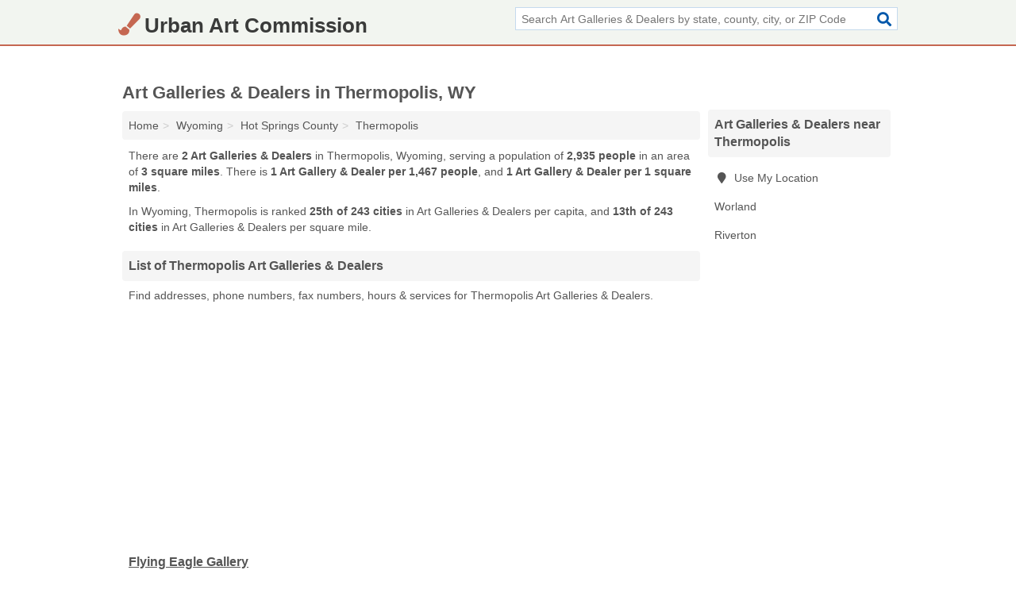

--- FILE ---
content_type: text/html; charset=utf-8
request_url: https://www.urbanartcommission.org/thermopolis-wy/
body_size: 2860
content:
<!DOCTYPE html>
<html lang="en">
  <head>
    <meta charset="utf-8">
    <meta http-equiv="Content-Type" content="text/html; charset=UTF-8">
    <meta name="viewport" content="width=device-width, initial-scale=1">
    <title>Thermopolis Art Galleries & Dealers (Wyoming Art Galleries & Dealers)</title>
    <link rel="canonical" href="https://www.urbanartcommission.org/thermopolis-wy/">
    <meta property="og:type" content="website">
    <meta property="og:title" content="Thermopolis Art Galleries & Dealers (Wyoming Art Galleries & Dealers)">
    <meta name="description" content="Looking for Art Galleries & Dealers in Thermopolis, WY? Find addresses, phone numbers, fax numbers, hours & services for Thermopolis Art Galleries & Dealers">
    <meta property="og:description" content="Looking for Art Galleries & Dealers in Thermopolis, WY? Find addresses, phone numbers, fax numbers, hours & services for Thermopolis Art Galleries & Dealers">
    <meta property="og:url" content="https://www.urbanartcommission.org/thermopolis-wy/">
    <link rel="preconnect" href="//pagead2.googlesyndication.com" crossorigin>
    <link rel="preconnect" href="//www.google-analytics.com" crossorigin>
    <link rel="preconnect" href="https://googleads.g.doubleclick.net" crossorigin>
    <meta name="robots" content="index,follow">
    <meta name="msvalidate.01" content="B56B00EF5C90137DC430BCD46060CC08">
    <link rel="stylesheet" href="/template/style.min.css?7ec03cec246161d7a509cc287a113c9351c4cb24">
<style>.fa-logo:before { content: "\f5a9"}</style>
    <script src="/template/ui.min?bc9dd65bfcc597ede4ef52a8d1a4807b08859dcd" defer></script>
    <!-- HTML5 shim and Respond.js for IE8 support of HTML5 elements and media queries -->
    <!--[if lt IE 9]>
      <script src="https://oss.maxcdn.com/html5shiv/3.7.3/html5shiv.min.js"></script>
      <script src="https://oss.maxcdn.com/respond/1.4.2/respond.min.js"></script>
    <![endif]-->
  </head>
  <body data-spy="scroll" data-target="#nav-scrollspy" data-offset="0" style="position:relative;" class="pt-place">
<nav class="navbar navbar-fixed-top">
  <div class="container columns-2 sections-9">
    <div class="row">
      <div class="n-toggle collapsed weescreen" data-toggle="collapse" data-target="#navbar, #navbar-search" aria-expanded="false" aria-controls="navbar">
        <i class="fa fa-bars fa-2x"></i>
      </div>
            <div class="navbar-logo logo-text">
        <a href="/" title="Urban Art Commission"><i class="fa fa-logo fa-2x"></i><span>Urban Art Commission</span></a>
              <br class="sr-only">
      </div>
      <div class="col-sm-6 collapse n-search" id="navbar-search">
       <form action="/search/" method="get">
        <div class="input-container">
         <input name="q" placeholder="Search Art Galleries & Dealers by state, county, city, or ZIP Code" type="text">
         <button type="submit" class="fa fa-search"></button>
        </div>
       </form>
      </div>
    </div>
  </div>
  <div class="navbar-menu collapse navbar-collapse" id="navbar">
    <div class="container columns-2 sections-9">
      <div class="row">
             </div>
    </div>
  </div>
</nav>
<div class="container columns columns-2 sections-9">
  <div class="row">
    <div class="col-md-7">
      <h1>Art Galleries & Dealers in Thermopolis, WY</h1>
<ol class="box-breadcrumbs breadcrumb" itemscope itemtype="https://schema.org/BreadcrumbList">
<li><a href="/" title="Urban Art Commission">Home</a></li><li itemprop="itemListElement" itemscope itemtype="https://schema.org/ListItem"><a href="/wyoming/" itemprop="item" title="Art Galleries & Dealers in Wyoming"><span itemprop="name">Wyoming</span></a><meta itemprop="position" content="1"/></li><li itemprop="itemListElement" itemscope itemtype="https://schema.org/ListItem"><a href="/hot-springs-county-wy/" itemprop="item" title="Art Galleries & Dealers in Hot Springs County, WY"><span itemprop="name">Hot Springs County</span></a><meta itemprop="position" content="2"/></li><li itemprop="itemListElement" itemscope itemtype="https://schema.org/ListItem"><a href="/thermopolis-wy/" itemprop="item" title="Art Galleries & Dealers in Thermopolis, WY"><span itemprop="name">Thermopolis</span></a><meta itemprop="position" content="3"/></li>
</ol>      <p class="pad">There are <strong>2 Art Galleries & Dealers</strong> in Thermopolis, Wyoming, serving a population of <strong>2,935 people</strong> in an area of <strong>3 square miles</strong>. There is <strong>1 Art Gallery & Dealer per 1,467 people</strong>, and <strong>1 Art Gallery & Dealer per 1 square miles</strong>.</p>
<p class="pad">In Wyoming, Thermopolis is ranked <strong>25th of 243 cities</strong> in Art Galleries & Dealers per capita, and <strong>13th of 243 cities</strong> in Art Galleries & Dealers per square mile.</p>
            <h2 class="h2 list-group-heading">List of Thermopolis Art Galleries & Dealers</h2>
<p class="pad">Find addresses, phone numbers, fax numbers, hours & services for Thermopolis Art Galleries & Dealers.</p>
      <div class="advert advert-display xs s m">
        <ins class="adsbygoogle" data-ad-client="ca-pub-4723837653436501" data-ad-slot="4654369961" data-ad-format="auto" data-full-width-responsive="true"></ins>
      </div>
            <div class="listings">
<p class="condensed-listing">
 <span class="title">
   <a href="/flying-eagle-gallery-in-thermopolis-wy-82443-df5/" title="Flying Eagle Gallery in Thermopolis, Wyoming" class="name">Flying Eagle Gallery</a>
  </span>
 <span class="subsidiary">
  <span class="city-state">
   541 Broadway Street  </span>
  <span class="zipcode">
    <span>Thermopolis</span>, 
    <span>WY</span>
  </span>
 </span>
</p>

<p class="condensed-listing">
 <span class="title">
   <a href="/museum-cultural-center-in-thermopolis-wy-82443-ec9/" title="Museum Cultural Center in Thermopolis, Wyoming" class="name">Museum Cultural Center</a>
  </span>
 <span class="subsidiary">
  <span class="city-state">
   700 Broadway Street  </span>
  <span class="zipcode">
    <span>Thermopolis</span>, 
    <span>WY</span>
  </span>
 </span>
</p>

</div><div class="pagings"></div>
      
<script>
var paging = document.paging = {"page":1,"pages":1,"pagesize":100,"pagestart":1,"pageend":2,"offset":0,"total":2,"display":[1]};
</script>
            
              
            
            
            
    </div>
    <div class="col-md-2">
                        

      <div class="list-group geo-major temp-geo-condensed">
  <h2 class="h3 list-group-heading">
  Art Galleries & Dealers near Thermopolis  </h2>
  <ul class="list-group-items">
  
      <li><a href="#" title="Art Galleries & Dealers Near Me" class="list-group-item geo-local">
    <span class="fa fa-visible fa-map-marker"></span>
    Use My Location
    </a></li>
    
    <li><a href="/the-gallery-at-neiber-in-worland-wy-82401-0f3/" title="The Gallery At Neiber in Worland, Wyoming" class="list-group-item ">
     Worland    </a></li>
    <li><a href="/the-gallery-in-riverton-wy-82501-8e5/" title="The Gallery in Riverton, Wyoming" class="list-group-item ">
     Riverton    </a></li>
  
  </ul>
</div>
                  <div class="advert advert-display xs s">
        <ins class="adsbygoogle" data-ad-client="ca-pub-4723837653436501" data-ad-slot="4654369961" data-ad-format="auto" data-full-width-responsive="true"></ins>
      </div>
      
    </div>
  </div>
</div>
<footer class="footer">
 <div class="container columns-2 sections-9">
  <div class="row">
   <div class="col-sm-8 copyright">
    <p>
          <a href="/about-us/">About Us</a><br class="sr-only">     <a href="/contact-us/">Contact Us</a><br class="sr-only">
          <a href="/privacy-policy/">Privacy Policy</a><br class="sr-only">
     <a href="/terms-and-conditions/">Terms and Conditions</a><br class="sr-only">
    </p>
    <p>
     Third party advertisements support hosting, listing verification, updates, and site maintenance. Information found on Urban Art Commission is strictly for informational purposes and does not construe advice or recommendation.     <br>&copy;&nbsp;2026 Urban Art Commission. All Rights Reserved.
    </p>
   </div>
   <div class="col-sm-4 logo">
          <a href="/" title="Urban Art Commission"><i class="fa fa-logo fa-2x"></i><span>Urban Art Commission</span></a>
       </div>
  </div>
 </div>
</footer>

<script>
if(ads = document.getElementsByClassName('adsbygoogle').length) {
  adsbygoogle = window.adsbygoogle || [];
  for(var i=0; i<ads; i++) adsbygoogle.push({});
}
</script>
<script data-ad-client="ca-pub-4723837653436501" async src="https://pagead2.googlesyndication.com/pagead/js/adsbygoogle.js"></script>
<script async src="https://www.googletagmanager.com/gtag/js?id=G-XT3FPTB89N"></script>
<script>
  window.dataLayer = window.dataLayer || [];
  function gtag(){dataLayer.push(arguments);}
  gtag('js', new Date());
  gtag('config', 'UA-122024174-46', {"dimension1":"place","dimension2":"Listings"});
  gtag('config', 'G-XT3FPTB89N', {"dimension1":"place","dimension2":"Listings"});
</script>

</body>
</html>

--- FILE ---
content_type: text/html; charset=utf-8
request_url: https://www.google.com/recaptcha/api2/aframe
body_size: 268
content:
<!DOCTYPE HTML><html><head><meta http-equiv="content-type" content="text/html; charset=UTF-8"></head><body><script nonce="Bp12-IHeCW8jFT92F3iXjQ">/** Anti-fraud and anti-abuse applications only. See google.com/recaptcha */ try{var clients={'sodar':'https://pagead2.googlesyndication.com/pagead/sodar?'};window.addEventListener("message",function(a){try{if(a.source===window.parent){var b=JSON.parse(a.data);var c=clients[b['id']];if(c){var d=document.createElement('img');d.src=c+b['params']+'&rc='+(localStorage.getItem("rc::a")?sessionStorage.getItem("rc::b"):"");window.document.body.appendChild(d);sessionStorage.setItem("rc::e",parseInt(sessionStorage.getItem("rc::e")||0)+1);localStorage.setItem("rc::h",'1769320681959');}}}catch(b){}});window.parent.postMessage("_grecaptcha_ready", "*");}catch(b){}</script></body></html>